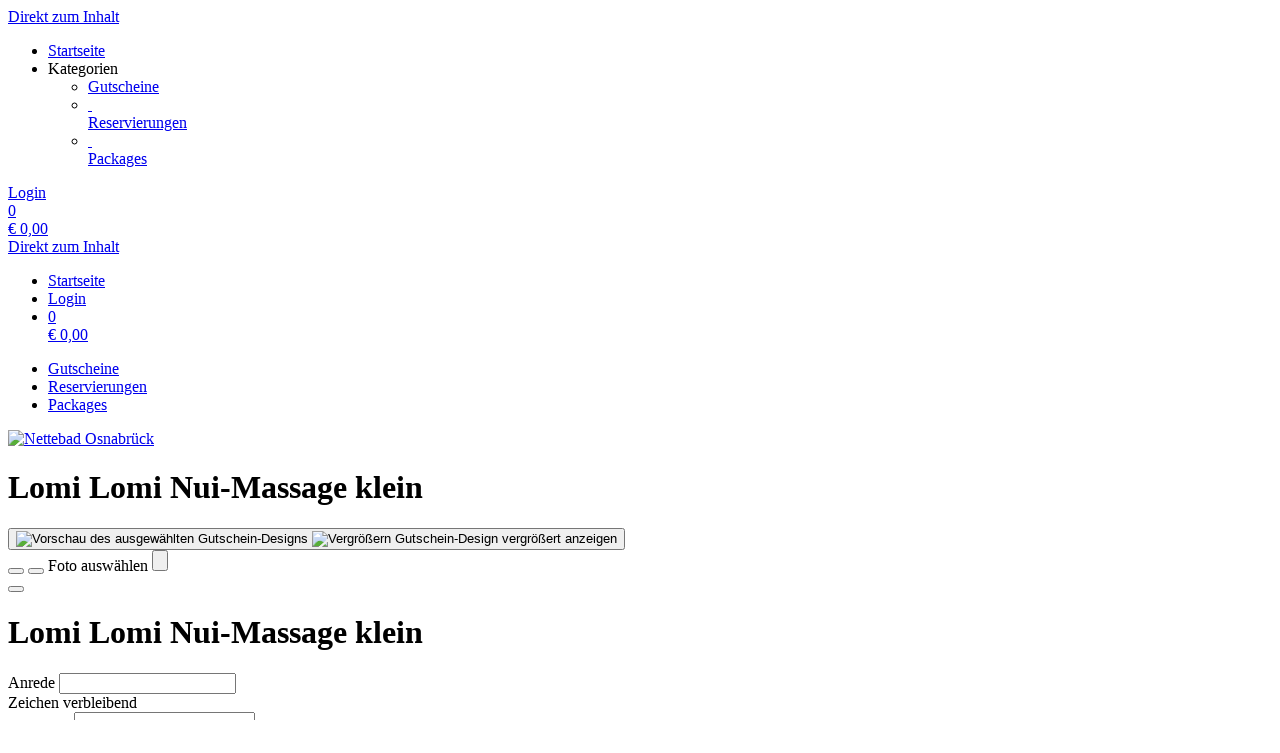

--- FILE ---
content_type: text/html; charset=utf-8
request_url: https://shop.nettebad.de/vouchers/template/198/
body_size: 5531
content:
<!doctype html>
<html lang="de">
<head>
<meta charset="utf-8">
<meta name="viewport" content="width=device-width, initial-scale=1.0, user-scalable=yes, maximum-scale=2"/>
<meta name="google-site-verification" content="bJmfvdN6kP30PX1uKxngCZR_pVIDIjy1FTyzDGHDa60" />
<meta name="robots" content="index, follow" />
<link rel="canonical" href="https://shop.nettebad.de/vouchers/template/198/"/>
<title>Nettebad Osnabrück: Gutscheine - Lomi Lomi Nui-Massage klein</title>
<meta property="og:title" content="Nettebad Osnabrück: Gutscheine - Lomi Lomi Nui-Massage klein">
<meta name="description" content="Wertgutschein in Höhe von 52,00 EUR einlösbar zum Beispiel für eine Lomi Lomi Nui-Massage klein. 

Erleben Sie die totale Tiefenentspannung! Die hawaiianische Tempelmassage, bei der nicht nur die Hände, sondern auch die Unterarme unserer Wellnesstherapeut*innen zum Einsatz kommen, verspricht vollkommene Entspannung.

Hawaiianische Klänge, warmes Kokosöl und ein exotischer Fruchtcocktail  entführen Sie in eine Welt der Harmonie, fernab vom Alltagsstress. 

Bei dieser Anwendung liegt der Massagefokus auf Rücken und Beinen.

Bei diesem spezifischen Loma-Sauna-Gutschein handelt es sich um einen beispielhaften Vorschlag für die Einlösung des Gutscheinwertes. 
Sie erhalten bei uns immer einen Wertgutschein, dessen Guthaben flexibel - also auch für andere Leistungen - eingelöst werden kann.">
<meta property="og:description" content="Wertgutschein in Höhe von 52,00 EUR einlösbar zum Beispiel für eine Lomi Lomi Nui-Massage klein. 

Erleben Sie die totale Tiefenentspannung! Die hawaiianische Tempelmassage, bei der nicht nur die Hände, sondern auch die Unterarme unserer Wellnesstherapeut*innen zum Einsatz kommen, verspricht vollkommene Entspannung.

Hawaiianische Klänge, warmes Kokosöl und ein exotischer Fruchtcocktail  entführen Sie in eine Welt der Harmonie, fernab vom Alltagsstress. 

Bei dieser Anwendung liegt der Massagefokus auf Rücken und Beinen.

Bei diesem spezifischen Loma-Sauna-Gutschein handelt es sich um einen beispielhaften Vorschlag für die Einlösung des Gutscheinwertes. 
Sie erhalten bei uns immer einen Wertgutschein, dessen Guthaben flexibel - also auch für andere Leistungen - eingelöst werden kann.">
<meta property="og:url" content="https://shop.nettebad.de/vouchers/template/198/">
<meta property="og:type" content="website">
<meta property="og:image" content="https://shop.nettebad.de/extern/template-pictures/12966.jpg">
<link rel="shortcut icon" type="image/x-icon" href="/extern/nettebad/swo-wortmarken2019-baeder.jpg">
<link rel="icon" type="image/x-icon" href="/extern/nettebad/swo-wortmarken2019-baeder.jpg">

<link rel="stylesheet" href="/extern/customFontCss/95/-1/Museo.css">
<link rel="stylesheet" href="/gfonts/css?family=Source%20Sans%20Pro:200,200italic,300,300italic,400,400italic,600,600italic,700,700italic,900,900italic&amp;subset=latin-ext">
<link rel="stylesheet" href="/components/select2/dist/css/select2.min.css">
<link rel="stylesheet" type="text/css" href="/extern/css/190.css">
<script nonce="3f4128495fc2437c5ac9ac32273e81c9">
window.i18n = {
activated: 'aktiviert',
deactivated: 'deaktiviert'
};
</script>
<script nonce="3f4128495fc2437c5ac9ac32273e81c9" src="/js/vendor.js"></script>
<script nonce="3f4128495fc2437c5ac9ac32273e81c9" src="/components/jquery-migrate/dist/jquery-migrate.min.js"></script>
<script nonce="3f4128495fc2437c5ac9ac32273e81c9">
(function doEarly () {
if (window.Frontend) {
try {
window.Frontend.early('', false, '/');
} catch (error) {
setTimeout(doEarly, 10);
}
} else {
setTimeout(doEarly, 10);
}
}());
</script>

<script nonce="3f4128495fc2437c5ac9ac32273e81c9" src="/js/helper/shop.js"></script>
<script nonce="3f4128495fc2437c5ac9ac32273e81c9" src="/js/helper/note-edit-modal.js"></script>
<script nonce="3f4128495fc2437c5ac9ac32273e81c9" type="text/javascript"
 src="/js/helper/tracking-helper.js"></script>
<script nonce="3f4128495fc2437c5ac9ac32273e81c9" type="text/javascript"
>
Frontend.waitForWindowObject('TrackingHelper', () => {
window.trackingHelper = new TrackingHelper('', '', {"eventsToFire":[{"event":"productImpressions","products":[],"isEnhancedTracking":true},{"event":"productDetail","actionField":{"list":"VOUCHER"},"products":[{"templateCategoryId":33992,"id":"198","name":"Lomi Lomi Nui-Massage klein","category":"Geschenkideen Massagen","position":2,"_id":"696f2c3295e3a11a7fc3e1ec"}],"isEnhancedTracking":true}]});
}, 200, 50);
</script>
<link rel="stylesheet" href="/magnific-popup/dist/magnific-popup.css"/>
<script nonce="3f4128495fc2437c5ac9ac32273e81c9" src="/magnific-popup/dist/jquery.magnific-popup.js" async></script>
<script nonce="3f4128495fc2437c5ac9ac32273e81c9" src="/components/select2/dist/js/select2.js"></script>
<script nonce="3f4128495fc2437c5ac9ac32273e81c9" src="/components/inputmask/dist/jquery.inputmask.js"></script>
<link href="/LC-switch/lc_switch.css" rel="stylesheet"/>
<script nonce="3f4128495fc2437c5ac9ac32273e81c9" src="/LC-switch/lc_switch.js?v=1.5" type="text/javascript"></script>
<link href="/components/cookieconsent2/build/cookieconsent.min.css" rel="stylesheet"/>
<script nonce="3f4128495fc2437c5ac9ac32273e81c9">
window.addEventListener('DOMContentLoaded', function() {
$(() => {
Frontend.load(false, {
loading: 'Laden...',
close: 'Schließen',
SCREEN_READER_ONLY_TEXT: "<span class=\"screen-reader-only\">Öffnet sich in einem neuen Tab</span>",
}, false);
Frontend.initSelect2AndInputMask(
"dd.mm.yyyy",
undefined,
"dd.mm.yyyy",
{noResults: "Kein Ergebnis gefunden!" }
);
});
});
</script>
<script type="application/ld+json">
{
"@context": "https://schema.org/",
"@type": "Product",
"name": "Lomi Lomi Nui-Massage klein",
"image": "https://shop.nettebad.de/extern/template-pictures/12966.jpg",
"description": "Wertgutschein in Höhe von 52,00 EUR einlösbar zum Beispiel für eine Lomi Lomi Nui-Massage klein. 

Erleben Sie die totale Tiefenentspannung! Die hawaiianische Tempelmassage, bei der nicht nur die Hände, sondern auch die Unterarme unserer Wellnesstherapeut*innen zum Einsatz kommen, verspricht vollkommene Entspannung.

Hawaiianische Klänge, warmes Kokosöl und ein exotischer Fruchtcocktail  entführen Sie in eine Welt der Harmonie, fernab vom Alltagsstress. 

Bei dieser Anwendung liegt der Massagefokus auf Rücken und Beinen.

Bei diesem spezifischen Loma-Sauna-Gutschein handelt es sich um einen beispielhaften Vorschlag für die Einlösung des Gutscheinwertes. 
Sie erhalten bei uns immer einen Wertgutschein, dessen Guthaben flexibel - also auch für andere Leistungen - eingelöst werden kann.",
"offers": {
"@type": "Offer",
"url": ".",
"priceCurrency": "EUR",
"price": "52",
"availability": "https://schema.org/InStock"
}
}
</script>
<link rel="stylesheet" href="/fontawesome/css/fontawesome.min.css" type="text/css"/>
<link rel="stylesheet" href="/fontawesome/css/solid.min.css" type="text/css"/>
<link rel="stylesheet" href="/fontawesome/css/regular.min.css" type="text/css"/>
</head>
<body class="border-box module-shop module-shop-voucher">
<noscript>
<div class="no-javascript-error" role="alert">
Bitte aktivieren Sie Javascript für diese Seite, da sie sonst nicht korrekt dargestellt werden kann!
</div>
</noscript>
<div class="before" aria-hidden="true">
</div>
<div id="background" class="module-shop module-shop-voucher">
<div class="before" aria-hidden="true"></div>
</div>
<div id="compact-header-wrapper" class="module-shop module-shop-voucher " aria-hidden="true" role="region" aria-label="Toggle Hauptnavigation">
<div class="before"></div>
<div id="compact-header" class="module-shop module-shop-voucher font-compact-header">
<a href="#content" class="screen-reader-only skip-to-content" tabindex="-1" >Direkt zum Inhalt</a>
<span
id="compact-header-open"
class="fa fa-bars dropdown-list-open   "

aria-label="Menü öffnen"
aria-controls="compact-header-dropdown"
aria-expanded="false"
aria-haspopup="menu"
data-label-open="Menü öffnen"
data-label-close="Menü schließen"


role="button" tabindex="-1"
></span>
<ul id="compact-header-dropdown" class="dropdown-list" tabindex="-2">
<li>
<a href="/" tabindex="-1" rel="noopener">
<div class="dropdown-list__menu">
<div class="dropdown-list__menu__item">
<div class="dropdown-list__menu__item__icon">
<span

class="fa fa-house   "









role="presentation"
></span>
</div>
<div class="dropdown-list__menu__item__text">
Startseite
</div>
</div>
</div>
</a>
</li>
<li class="dropdown-list__menu">
<div class="dropdown-list__menu__item">
<div class="dropdown-list__menu__item__icon">
<span

class="fa fa-star   "









role="presentation"
></span>
</div>
<div class="dropdown-list__menu__item__text">
Kategorien
</div>
</div>
<ul>
<li>
<a href="/vouchers/category/" tabindex="-1">
<div class="dropdown-list__menu">
<div class="dropdown-list__menu__item">
<div class="dropdown-list__menu__item__icon">
<span

class="fa fa-check   "









role="presentation"
></span>
</div>
<div class="dropdown-list__menu__item__text">
Gutscheine
</div>
</div>
</div>
</a>
</li>
<li>
<a href="/reservations/category/" tabindex="-1">
<div class="dropdown-list__menu">
<div class="dropdown-list__menu__item">
<div class="dropdown-list__menu__item__icon">
&nbsp;
</div>
<div class="dropdown-list__menu__item__text">
Reservierungen
</div>
</div>
</div>
</a>
</li>
<li>
<a href="/packages/category/" tabindex="-1">
<div class="dropdown-list__menu">
<div class="dropdown-list__menu__item">
<div class="dropdown-list__menu__item__icon">
&nbsp;
</div>
<div class="dropdown-list__menu__item__text">
Packages
</div>
</div>
</div>
</a>
</li>
</ul>
</li>
</ul>
<div class="right">
<a href="/account/login/" class="login" tabindex="-1">
<span

class="fa fa-user copytext1   "









role="presentation"
></span>
<span class="font-compact-header copytext2 hide-when-smartphone-inline">Login</span>
</a>
<a href="/cart/" class="login " tabindex="-1">
<div class="cart-icon-wrapper">
<span

class="fa fa-cart-shopping copytext1   "









role="presentation"
></span>
<div class="cart__pieces-wrapper">
<div class="cart__pieces copytext3 ">0</div>
</div>
<div class="cart__pieces__timer-wrapper hide">
<div class="cart__pieces__timer copytext3"></div>
</div>
</div>
<span class="cart__total-wrapper button">€&nbsp;<span class="cart__total">0,00</span></span>
</a>
</div>
</div>
</div>
<header id="header" class="module-shop module-shop-voucher  hide-when-smartphone  style-shop" aria-label="Kopfzeile">
<div class="before wrapper" aria-hidden="true"><div id="header__background" class=""></div></div>
<a href="#content" class="screen-reader-only skip-to-content" >Direkt zum Inhalt</a>
<div id="cart-wrapper"
class="wrapper
align-right "> 
<div id="cart-background-wrapper" class="font-header__cart module-shop module-shop-voucher background-wrapper top">
<div class="before  style-shop"></div>
<div id="cart" class="header-element ">
<div class="before  style-shop"></div>
<ul id="cart-elements" class="">
<li class="cart-elements-item">
<a href="/" rel="noopener">
<div class="cart-elements__link-wrapper">
<span

class="fa fa-house copytext1   "









role="presentation"
></span>
<span class="copytext2">Startseite</span>
</div>
</a>
</li>
<li class="cart-elements-item">
<a href="/account/login/" class="login">
<span

class="fa fa-user copytext1   "









role="presentation"
></span>
<span class="copytext2 hide-when-smartphone-inline">Login</span>
</a>
</li>
<li class="cart-elements-item">
<a href="/cart/" class="login " aria-label="Warenkorb: 0 Artikel">
<div class="cart-icon-wrapper">
<span

class="fa fa-cart-shopping copytext1   "









role="presentation"
></span>
<div class="cart__pieces-wrapper">
<div class="cart__pieces copytext3">0</div>
</div>
<div class="cart__pieces__timer-wrapper hide">
<div class="cart__pieces__timer copytext3"></div>
</div>
</div>
<span class="cart__total-wrapper button">€&nbsp;<span class="cart__total">0,00</span></span>
</a>
</li>
</ul>
</div>
</div>
</div>
<div id="menu-wrapper"
class="wrapper font-header__menu
align-center "> 
<div id="menu-background-wrapper" class="module-shop module-shop-voucher background-wrapper bottom">
<div class="before  style-shop"></div>
<div id="menu" class="header-element   style-shop">
<div class="before  style-shop"></div>
<nav id="navigation" aria-label="Shop">
<ul>
<li>
<a href="/vouchers/category/" class="navigation__element">
<div class="menu-color-hover module-selected">
Gutscheine
</div>
</a>
</li>
<li>
<a href="/reservations/category/" class="navigation__element">
<div class="menu-color-hover ">
Reservierungen
</div>
</a>
</li>
<li>
<a href="/packages/category/" class="navigation__element">
<div class="menu-color-hover ">
Packages
</div>
</a>
</li>
</ul>
</nav>
</div>
</div>
</div>
<div id="logo-wrapper" class="wrapper align-left  boxed">
<div id="logo-background-wrapper"
class="background-wrapper middle picture">
<div id="logo" class="header-element ">
<a href="/" rel="noopener">
<img src="/extern/nettebad/B__der_nebeinander.png" alt="Nettebad Osnabrück" />
</a>
</div>
</div>
</div>
</header>
<div id="header-color-divider" class="module-shop module-shop-voucher "></div>
<div id="header-divider-wrapper" class="divider-wrapper

">
<div id="header-divider" class="divider module-shop module-shop-voucher  ">
</div>
</div>
<main id="content" class="section font-content module-shop module-shop-voucher ">
<div class="before" aria-hidden="true"></div>
<script nonce="3f4128495fc2437c5ac9ac32273e81c9" type="text/javascript"
>
Frontend.waitForWindowObject('trackingHelper', () => {
trackingHelper.track(TrackingHelper.getTrackingEvents().ADD_IMPRESSIONS);
trackingHelper.track(TrackingHelper.getTrackingEvents().PRODUCT_DETAIL);
}, 200, 70);
</script>
<div id="detail" class="has-layout ">
<div class="content-area detail__main-wrapper">
<div class="before"></div><div id="detail__main" class="clearfix main-content-area form">
<div id="detail__main-mobile">
<div id="detail__headline-mobile">
<h1 id="detail__headline-mobile__name" class="h1 font-headline">
Lomi Lomi Nui-Massage klein
</h1>
</div>
</div>
<div id="detail__main__layout-wrapper" >
<section id="detail__main__layout" aria-label="Gutschein-Design wählen">
<button id="detail__main__layout__preview-wrapper" data-ra-template-id="" aria-label="Vorschau">
<img id="detail__main__layout__preview" alt="Vorschau des ausgewählten Gutschein-Designs" />
<img id="detail__main__layout__preview-magnific" src="/assets/frontend_images/view_plus.png" alt="Vergrößern" />
<span class="screen-reader-only">Gutschein-Design vergrößert anzeigen</span>
</button>
<div id="detail__main__layout__name" class="copytext2" role="status" aria-live="polite" aria-atomic="true"></div>
<div id="detail__main__layout__buttons" class="hide" role="toolbar" aria-label="Gutschein-Design-Navigation" aria-controls="detail__main__layout__name">
<button id="detail__main__layout__buttons__left" aria-label="Zurück"

class="frontend-button
secondary-button thin">
<span

class="fa fa-chevron-left   "









role="presentation"
></span>




</button>
<button id="detail__main__layout__buttons__chooser" aria-label="Design wählen"

class="frontend-button
secondary-button thin">
<span

class="fa fa-ellipsis   "









role="presentation"
></span>




</button>
<label class="relative ">
<span class="screen-reader-only">
Foto auswählen
</span>
<input
id="detail__main__layout__buttons__picture-file"
class="frontend-button-file-input "
type="file"
accept=".bmp,.gif,.jpeg,.jpg,.png"



/>
<div id="detail__main__layout__buttons__picture" aria-label="Foto auswählen"
role="button" tabindex="0"
class="frontend-button
secondary-button thin">
<span

class="fa fa-image   "









role="presentation"
></span>




</div>
</label>
<button id="detail__main__layout__buttons__right" aria-label="Weiter"

class="frontend-button
secondary-button thin">
<span

class="fa fa-chevron-right   "









role="presentation"
></span>




</button>
</div>
</section>
</div>
<div id="detail__main__settings">
<div id="detail__headline">
<h1 id="detail__headline__name" class="h1 font-headline">
Lomi Lomi Nui-Massage klein
</h1>
</div>
<div id="voucher-input">
<div id="voucher-input__salutation" class="voucher-input__setting">
<label>
<span class="copytext3">
Anrede
</span>
<input type="text" name="salutation" class="voucher-input__setting__input" value="" aria-describedby="voucher-input__salutation-info__characters">
</label>
</div>
<div id="voucher-input__salutation-info" class="clearfix">
<div id="voucher-input__salutation-info__characters" class="voucher-input__info__character-count copytext3">
<span id="voucher-input__salutation-info__characters__count"></span> Zeichen verbleibend
</div>
</div>
<div id="voucher-input__dedication" class="voucher-input__setting">
<label>
<span class="copytext3">
Widmung
</span>
<textarea class="voucher-input__setting__input copytext1" name="dedication" rows="5" aria-describedby="voucher-input__dedication-info__characters"></textarea>
</label>
</div>
<div id="voucher-input__dedication-info" class="clearfix">
<div id="voucher-input__dedication-info__characters" class="voucher-input__info__character-count copytext3">
<span id="voucher-input__dedication-info__lines__count"></span> Zeilen und
<span id="voucher-input__dedication-info__characters__count"></span> Zeichen verbleibend
</div>
</div>
</div>
<div id="detail__cart" class="clearfix copytext2">
<div id="detail__cart__options">
<div id="detail__cart__amount" class="detail__cart__description ">
<span class="detail__cart__description__text copytext3">
Anzahl
</span>
<div class="detail__cart__description__text detail__cart__description__option copytext1">
<input id="detail__cart__amount__input" type="tel" value="1" maxlength="3" size="3" aria-label="Anzahl">
</div>
</div>
<div class="detail__cart__right">
<div id="detail__cart__value" class="detail__cart__description">
<div id="detail__cart__value__total" class="detail__cart__description__text detail__cart__description__option">
<span class="detail__cart__value__total__input font-headline h3" role="heading" aria-level="3">
€&nbsp;
<span class="detail__cart__value__total__input__amount">52,00</span>
</span>
<div class="price__vat copytext3 font-content">inkl. gesetzl. MwSt.</div>
</div>
</div>
<div class="detail__cart__add">
<button class="detail__cart__add__button frontend-button primary-button no-top-margin-on-smartphone" >
<span

class="fa fa-cart-shopping   "









role="presentation"
></span>
In den Warenkorb legen
</button>
</div>
</div>
</div>
</div>
<div id="error" class="error-area hide " role="alert" aria-atomic="true">
<div class="before"></div>
<span

class="fa fa-seal-exclamation error-message-icon h2   "









role="presentation"
></span>
<div class="h3 error-message-area">

</div>
</div>
<div class="detail__description">
<h2 class="detail__description__headline font-headline h3">
Beschreibung
</h2>
<div class="detail__description__text copytext2">
Wertgutschein in Höhe von 52,00 EUR einlösbar zum Beispiel für eine Lomi Lomi Nui-Massage klein. <br><br>Erleben Sie die totale Tiefenentspannung! Die hawaiianische Tempelmassage, bei der nicht nur die Hände, sondern auch die Unterarme unserer Wellnesstherapeut*innen zum Einsatz kommen, verspricht vollkommene Entspannung.<br><br>Hawaiianische Klänge, warmes Kokosöl und ein exotischer Fruchtcocktail  entführen Sie in eine Welt der Harmonie, fernab vom Alltagsstress. <br><br>Bei dieser Anwendung liegt der Massagefokus auf Rücken und Beinen.<br><br>Bei diesem spezifischen Loma-Sauna-Gutschein handelt es sich um einen beispielhaften Vorschlag für die Einlösung des Gutscheinwertes. <br>Sie erhalten bei uns immer einen Wertgutschein, dessen Guthaben flexibel - also auch für andere Leistungen - eingelöst werden kann.
</div>
</div>
</div>
</div>

</div><div class="content-area detail__description-mobile-wrapper">
<div class="before"></div><div class="detail__description detail__description-mobile">
<div class="detail__description">
<h2 class="detail__description__headline font-headline h3">
Beschreibung
</h2>
<div class="detail__description__text copytext2">
Wertgutschein in Höhe von 52,00 EUR einlösbar zum Beispiel für eine Lomi Lomi Nui-Massage klein. <br><br>Erleben Sie die totale Tiefenentspannung! Die hawaiianische Tempelmassage, bei der nicht nur die Hände, sondern auch die Unterarme unserer Wellnesstherapeut*innen zum Einsatz kommen, verspricht vollkommene Entspannung.<br><br>Hawaiianische Klänge, warmes Kokosöl und ein exotischer Fruchtcocktail  entführen Sie in eine Welt der Harmonie, fernab vom Alltagsstress. <br><br>Bei dieser Anwendung liegt der Massagefokus auf Rücken und Beinen.<br><br>Bei diesem spezifischen Loma-Sauna-Gutschein handelt es sich um einen beispielhaften Vorschlag für die Einlösung des Gutscheinwertes. <br>Sie erhalten bei uns immer einen Wertgutschein, dessen Guthaben flexibel - also auch für andere Leistungen - eingelöst werden kann.
</div>
</div>
</div>

</div></div>
<div id="detail__preview" class="mfp-hide">
<img id="detail__preview__image" alt="Vorschau" src="[data-uri]" />
<div id="detail__preview__spinner" class="content-area ">
<div class="before"></div><span

class="fa fa-spinner animate-spin   "









role="presentation"
></span>

</div></div>
<script nonce="3f4128495fc2437c5ac9ac32273e81c9" class="init-detail-page-script">
ShopHelper.initDetailPage(
',',
2,
198,
12966,
'/',
21,
null,
{
missingFieldsPrefix: 'Fehlende Felder:',
loading: 'Laden...',
apply: 'Übernehmen',
fileError: 'Dateiformat nicht unterstützt oder maximale Dateigröße von 10 MB überschritten',
shippingOptionError: 'Bitte wählen Sie eine Versand Option.',
del: 'entfernen',
},
'110',
'28',
{"status":1,"value":4,"charactersPerLineLimitation":{"status":1,"value":30}},
false,
false,
false,
false,
false,
false,
null
);
</script>

</main>
<div id="footer-divider-wrapper" aria-hidden="true" class="divider-wrapper

">
<div id="footer-divider" class="divider module-shop module-shop-voucher ">
</div>
</div>
<div id="footer-color-divider" class="module-shop module-shop-voucher"></div>
<footer id="footer-wrapper"
class="font-footer module-shop module-shop-voucher">
<div class="before" aria-hidden="true"></div>
<div id="footer" class="module-shop module-shop-voucher">
<div class="dropdown-row m-count-4">
<div id="payment" class="element clearfix">
<h1 class="element__headline element__headline--disabled hide-when-smartphone h3 font-footer">
Zahlungsarten
<span

class="fa fa-chevron-down expand open-menu   "









role="presentation"
></span>
</h1>
<div class="element__headline hide-when-not-smartphone h3 font-footer" role="button" tabindex="0" aria-expanded="false">
Zahlungsarten
<span

class="fa fa-chevron-down expand open-menu   "









role="presentation"
></span>
</div>
<ul class="element__text copytext2">
<li>
<img src="/assets/frontend_images/payment/PM_Visa_c.png" alt="Visa" class="payment__logo" />
</li>
<li>
<img src="/assets/frontend_images/payment/PM_MasterCard_c.png" alt="Mastercard" class="payment__logo" />
</li>
</ul>
</div>
<div id="legal" class="element clearfix">
<h1 class="element__headline element__headline--disabled hide-when-smartphone h3 font-footer">
Rechtliches
<span

class="fa fa-chevron-down expand open-menu   "









role="presentation"
></span>
</h1>
<div class="element__headline hide-when-not-smartphone h3 font-footer" role="button" tabindex="0" aria-expanded="false">
Rechtliches
<span

class="fa fa-chevron-down expand open-menu   "









role="presentation"
></span>
</div>
<ul class="element__text copytext2">
<li>
<span class=""><a href="https://www.nettebad.de/datenschutz/" target="_blank" class="list" rel="noopener">Datenschutzerklärung<span class="screen-reader-only">Öffnet sich in einem neuen Tab</span><span class="screen-reader-only">Führt auf eine externe Seite</span></a></span>
</li>
<li>
<span class=""><a href="https://shop.tac.eu.com/extern/nettebad/06.09.2023_Allg._Gesch_ftsbedingungen_Nettebad.pdf" target="_blank" class="list" rel="noopener">AGB<span class="screen-reader-only">Öffnet sich in einem neuen Tab</span><span class="screen-reader-only">Führt auf eine externe Seite</span></a></span>
</li>
<li>
<span class=""><a href="/texts/3746/" target="_self" class="list">SPA-Buchungen</a></span>
</li>
<li>
<span class=""><a href="/texts/46933/" target="_self" class="list">Sitemap</a></span>
</li>
</ul>
</div>
<div id="company" class="element last clearfix">
<h1 class="element__headline element__headline--disabled hide-when-smartphone h3 font-footer">
Firma
<span

class="fa fa-chevron-down expand open-menu   "









role="presentation"
></span>
</h1>
<div class="element__headline hide-when-not-smartphone h3 font-footer" role="button" tabindex="0" aria-expanded="false">
Firma
<span

class="fa fa-chevron-down expand open-menu   "









role="presentation"
></span>
</div>
<ul class="element__text copytext2">
<li>
<span class=""><a href="/texts/3727/" target="_self" class="list">Kontakt</a></span>
</li>
<li>
<span class=""><a href="https://www.nettebad.de/impressum/" target="_blank" class="list" rel="noopener">Impressum<span class="screen-reader-only">Öffnet sich in einem neuen Tab</span><span class="screen-reader-only">Führt auf eine externe Seite</span></a></span>
</li>
<li>
<span class=""><a href="https://www.stadtwerke-osnabrueck.de/kontakt-hilfe/kuendigung" target="_blank" class="list" rel="noopener">Verträge hier kündigen<span class="screen-reader-only">Öffnet sich in einem neuen Tab</span><span class="screen-reader-only">Führt auf eine externe Seite</span></a></span>
</li>
</ul>
</div>
<div id="social" class="element">
<h1 class="element__headline element__headline--disabled hide-when-smartphone h3 font-footer">
Sozial
<span

class="fa fa-chevron-down expand open-menu   "









role="presentation"
></span>
</h1>
<div class="element__headline hide-when-not-smartphone h3 font-footer" role="button" tabindex="0" aria-expanded="false">
Sozial
<span

class="fa fa-chevron-down expand open-menu   "









role="presentation"
></span>
</div>
<ul class="element__text copytext2">
<li>
<a href="https://www.facebook.com/Lomasauna/" target="_blank" rel="noopener">
<img src="/assets/frontend_images/social/SocialIcons_Facebook_c.png" alt="Facebook" class="social__logo"/>
<span>Facebook</span>
<span class="screen-reader-only">Öffnet sich in einem neuen Tab</span>
<span class="screen-reader-only">Führt auf eine externe Seite</span>
</a>
</li>
<li>
<a href="https://www.instagram.com/lomasauna/" target="_blank" rel="noopener">
<img src="/extern/nettebad/Instagram-Logo.png" alt="Instagram" class="social__logo"/>
<span>Instagram</span>
<span class="screen-reader-only">Öffnet sich in einem neuen Tab</span>
<span class="screen-reader-only">Führt auf eine externe Seite</span>
</a>
</li>
<li>
<a href="https://www.youtube.com/user/StadtwerkeOsnabrueck" target="_blank" rel="noopener">
<img src="/extern/nettebad/YouTube-Logo.png" alt="YouTube" class="social__logo"/>
<span>YouTube</span>
<span class="screen-reader-only">Öffnet sich in einem neuen Tab</span>
<span class="screen-reader-only">Führt auf eine externe Seite</span>
</a>
</li>
</ul>
</div>
</div>
<div id="ssl-logo">
<img src="/assets/frontend_images/logos/letsencrypt.png" alt="SSL Logo" />
</div>
<div id="bottom" class="center-text copytext3">
<div class="js-show-cookie-floater" role="button" tabindex="0" aria-haspopup="dialog">Cookie-Einstellungen anzeigen/ändern</div>
<div id="copyright">&copy; copyright 2026 - Nettebad Osnabrück</div>
</div>
<div class="center-text copytext3"><a href="https://www.tac.eu.com" target="_blank" rel="noopener">Technische Realisierung: TAC | The Assistant Company<span class="screen-reader-only">Öffnet sich in einem neuen Tab</span>
</a></div>
</div>
</footer>
<script nonce="3f4128495fc2437c5ac9ac32273e81c9" src="/components/cookieconsent2/build/cookieconsent.min.js"></script>
<script nonce="3f4128495fc2437c5ac9ac32273e81c9" src="/js/helper/cookie-dialog.js"></script>
<script nonce="3f4128495fc2437c5ac9ac32273e81c9">
$(() => {
Frontend.initCookieFloater("<span class=\"copytext2\" role=\"dialog\" aria-labelledby=\"cookie-title\" aria-describedby=\"cookie-description\" aria-modal=\"true\">\n<div id=\"cookie-title\" class=\"screen-reader-only\">Cookie-Einstellungen</div>\n<div id=\"cookie-description\" class=\"screen-reader-only\">Verwalten Sie Ihre Cookie-Präferenzen</div>\n<div class=\"cookie-text\">\nDamit Sie unsere Website optimal nutzen können, verwenden wir Cookies. Mit dem Besuch unserer Seite geben Sie uns Ihr Einverständnis, Cookies auf Ihrem Computer zu speichern.  <br><br><a class=\"cookie_link\" href=\"https://www.nettebad.de/datenschutz/\"><span>Mehr erfahren</span></a>\n</div>\n<div class=\"cookie-switches\">\n<span class=\"cookie-switch\" data-name=\"functional\">\nFunktion\n<input class=\"better-switch\" type=\"checkbox\" name=\"functional\" value=\"1\" data-label=\"Funktion\" aria-label=\"Funktion\">\n</span>\n<span class=\"cookie-switch\" data-name=\"performance\">\nStatistik\n<input class=\"better-switch\" type=\"checkbox\" name=\"performance\" value=\"1\" data-label=\"Statistik\" aria-label=\"Statistik\">\n</span>\n<span class=\"cookie-link js-open-popup-link full-width-smartphone-important\" role=\"button\" tabindex=\"0\" aria-haspopup=\"dialog\" data-mfp-src=\"/cookie/\">\nDetails anzeigen\n</span>\n</div>\n<div class=\"cookie-button-wrapper\" role=\"group\">\n<button \n\nclass=\"frontend-button\ncookie-button save-cookie-button\">\n\n\n\nSpeichern\n\n\n</button>\n<button \n\nclass=\"frontend-button\ncookie-button reject-button\">\n\n\n\nAblehnen\n\n\n</button>\n<button \n\nclass=\"frontend-button\ncookie-button accept-all-cookies\">\n\n\n\nAlles akzeptieren\n\n\n</button>\n</div>\n</span>\n");
});
</script>
</body>
</html>
